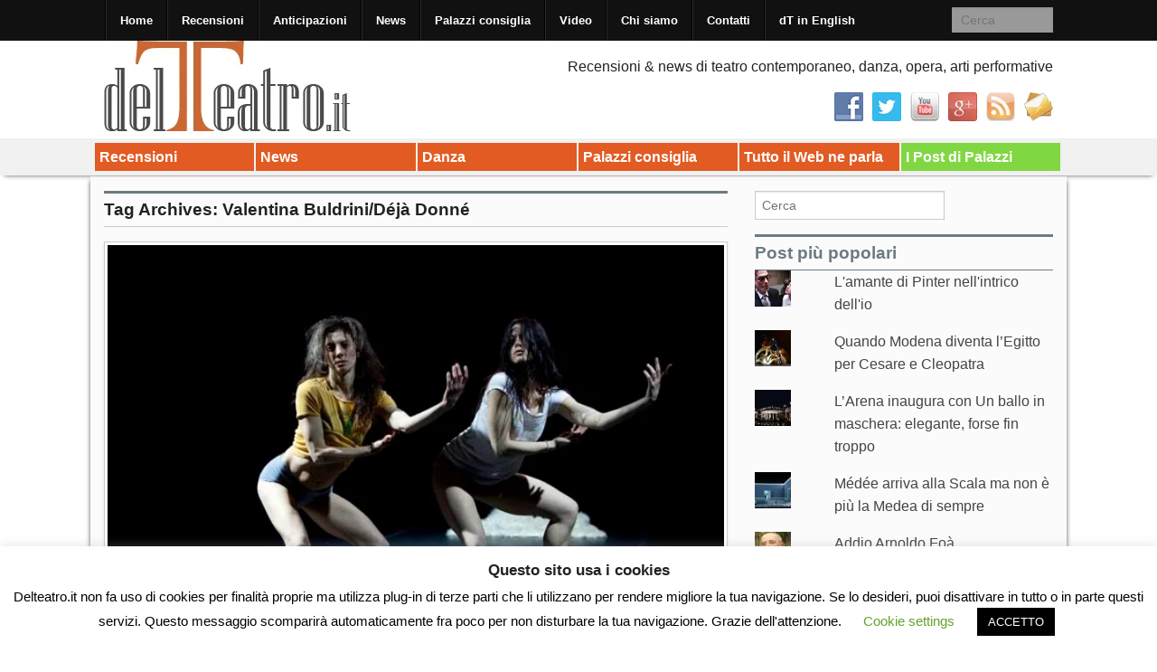

--- FILE ---
content_type: text/html; charset=UTF-8
request_url: https://delteatro.it/tag/valentina-buldrinideja-donne/
body_size: 22697
content:
<!DOCTYPE html>
<!--[if lt IE 9]><html class="no-js lt-ie9" lang="it-IT"> <![endif]-->
<!--[if gt IE 8]><!--><html class="no-js" lang="it-IT"> <!--<![endif]-->
<head>
<meta charset="UTF-8" />
<meta name="viewport" content="width=device-width" />
<title>Valentina Buldrini/Déjà Donné Archives - Delteatro.it</title>
<link rel="profile" href="http://gmpg.org/xfn/11" />
<link rel="pingback" href="https://delteatro.it/xmlrpc.php" />
<meta name='robots' content='index, follow, max-image-preview:large, max-snippet:-1, max-video-preview:-1' />
	<style>img:is([sizes="auto" i], [sizes^="auto," i]) { contain-intrinsic-size: 3000px 1500px }</style>
	
	<!-- This site is optimized with the Yoast SEO plugin v26.3 - https://yoast.com/wordpress/plugins/seo/ -->
	<link rel="canonical" href="https://delteatro.it/tag/valentina-buldrinideja-donne/" />
	<meta property="og:locale" content="it_IT" />
	<meta property="og:type" content="article" />
	<meta property="og:title" content="Valentina Buldrini/Déjà Donné Archives - Delteatro.it" />
	<meta property="og:url" content="https://delteatro.it/tag/valentina-buldrinideja-donne/" />
	<meta property="og:site_name" content="Delteatro.it" />
	<meta name="twitter:card" content="summary_large_image" />
	<meta name="twitter:site" content="@delteatroit" />
	<script type="application/ld+json" class="yoast-schema-graph">{"@context":"https://schema.org","@graph":[{"@type":"CollectionPage","@id":"https://delteatro.it/tag/valentina-buldrinideja-donne/","url":"https://delteatro.it/tag/valentina-buldrinideja-donne/","name":"Valentina Buldrini/Déjà Donné Archives - Delteatro.it","isPartOf":{"@id":"https://delteatro.it/#website"},"primaryImageOfPage":{"@id":"https://delteatro.it/tag/valentina-buldrinideja-donne/#primaryimage"},"image":{"@id":"https://delteatro.it/tag/valentina-buldrinideja-donne/#primaryimage"},"thumbnailUrl":"https://delteatro.it/wp-content/uploads/2013/11/Will-La-Ragione-Buldrini.jpg","breadcrumb":{"@id":"https://delteatro.it/tag/valentina-buldrinideja-donne/#breadcrumb"},"inLanguage":"it-IT"},{"@type":"ImageObject","inLanguage":"it-IT","@id":"https://delteatro.it/tag/valentina-buldrinideja-donne/#primaryimage","url":"https://delteatro.it/wp-content/uploads/2013/11/Will-La-Ragione-Buldrini.jpg","contentUrl":"https://delteatro.it/wp-content/uploads/2013/11/Will-La-Ragione-Buldrini.jpg","width":600,"height":400,"caption":"La Ragione-Buldrini/Déjà Donné"},{"@type":"BreadcrumbList","@id":"https://delteatro.it/tag/valentina-buldrinideja-donne/#breadcrumb","itemListElement":[{"@type":"ListItem","position":1,"name":"Home","item":"https://delteatro.it/"},{"@type":"ListItem","position":2,"name":"Valentina Buldrini/Déjà Donné"}]},{"@type":"WebSite","@id":"https://delteatro.it/#website","url":"https://delteatro.it/","name":"Delteatro.it","description":"Recensioni, news, interviste di teatro, danza, opera, arti performative","publisher":{"@id":"https://delteatro.it/#organization"},"potentialAction":[{"@type":"SearchAction","target":{"@type":"EntryPoint","urlTemplate":"https://delteatro.it/?s={search_term_string}"},"query-input":{"@type":"PropertyValueSpecification","valueRequired":true,"valueName":"search_term_string"}}],"inLanguage":"it-IT"},{"@type":"Organization","@id":"https://delteatro.it/#organization","name":"Delteatro.it","url":"https://delteatro.it/","logo":{"@type":"ImageObject","inLanguage":"it-IT","@id":"https://delteatro.it/#/schema/logo/image/","url":"https://i0.wp.com/delteatro.it/wp-content/uploads/2022/09/delteatro_logo_1.jpg?fit=300%2C100&ssl=1","contentUrl":"https://i0.wp.com/delteatro.it/wp-content/uploads/2022/09/delteatro_logo_1.jpg?fit=300%2C100&ssl=1","width":300,"height":100,"caption":"Delteatro.it"},"image":{"@id":"https://delteatro.it/#/schema/logo/image/"},"sameAs":["https://www.facebook.com/delteatro.it","https://x.com/delteatroit"]}]}</script>
	<!-- / Yoast SEO plugin. -->


<link rel='dns-prefetch' href='//platform-api.sharethis.com' />
<link rel='dns-prefetch' href='//secure.gravatar.com' />
<link rel='dns-prefetch' href='//stats.wp.com' />
<link rel='dns-prefetch' href='//v0.wordpress.com' />
<link rel='dns-prefetch' href='//jetpack.wordpress.com' />
<link rel='dns-prefetch' href='//s0.wp.com' />
<link rel='dns-prefetch' href='//public-api.wordpress.com' />
<link rel='dns-prefetch' href='//0.gravatar.com' />
<link rel='dns-prefetch' href='//1.gravatar.com' />
<link rel='dns-prefetch' href='//2.gravatar.com' />
<link rel="alternate" type="application/rss+xml" title="Delteatro.it &raquo; Feed" href="https://delteatro.it/feed/" />
<link rel="alternate" type="application/rss+xml" title="Delteatro.it &raquo; Feed dei commenti" href="https://delteatro.it/comments/feed/" />
<link rel="alternate" type="application/rss+xml" title="Delteatro.it &raquo; Valentina Buldrini/Déjà Donné Feed del tag" href="https://delteatro.it/tag/valentina-buldrinideja-donne/feed/" />
<script type="text/javascript">
/* <![CDATA[ */
window._wpemojiSettings = {"baseUrl":"https:\/\/s.w.org\/images\/core\/emoji\/16.0.1\/72x72\/","ext":".png","svgUrl":"https:\/\/s.w.org\/images\/core\/emoji\/16.0.1\/svg\/","svgExt":".svg","source":{"concatemoji":"https:\/\/delteatro.it\/wp-includes\/js\/wp-emoji-release.min.js?ver=6.8.3"}};
/*! This file is auto-generated */
!function(s,n){var o,i,e;function c(e){try{var t={supportTests:e,timestamp:(new Date).valueOf()};sessionStorage.setItem(o,JSON.stringify(t))}catch(e){}}function p(e,t,n){e.clearRect(0,0,e.canvas.width,e.canvas.height),e.fillText(t,0,0);var t=new Uint32Array(e.getImageData(0,0,e.canvas.width,e.canvas.height).data),a=(e.clearRect(0,0,e.canvas.width,e.canvas.height),e.fillText(n,0,0),new Uint32Array(e.getImageData(0,0,e.canvas.width,e.canvas.height).data));return t.every(function(e,t){return e===a[t]})}function u(e,t){e.clearRect(0,0,e.canvas.width,e.canvas.height),e.fillText(t,0,0);for(var n=e.getImageData(16,16,1,1),a=0;a<n.data.length;a++)if(0!==n.data[a])return!1;return!0}function f(e,t,n,a){switch(t){case"flag":return n(e,"\ud83c\udff3\ufe0f\u200d\u26a7\ufe0f","\ud83c\udff3\ufe0f\u200b\u26a7\ufe0f")?!1:!n(e,"\ud83c\udde8\ud83c\uddf6","\ud83c\udde8\u200b\ud83c\uddf6")&&!n(e,"\ud83c\udff4\udb40\udc67\udb40\udc62\udb40\udc65\udb40\udc6e\udb40\udc67\udb40\udc7f","\ud83c\udff4\u200b\udb40\udc67\u200b\udb40\udc62\u200b\udb40\udc65\u200b\udb40\udc6e\u200b\udb40\udc67\u200b\udb40\udc7f");case"emoji":return!a(e,"\ud83e\udedf")}return!1}function g(e,t,n,a){var r="undefined"!=typeof WorkerGlobalScope&&self instanceof WorkerGlobalScope?new OffscreenCanvas(300,150):s.createElement("canvas"),o=r.getContext("2d",{willReadFrequently:!0}),i=(o.textBaseline="top",o.font="600 32px Arial",{});return e.forEach(function(e){i[e]=t(o,e,n,a)}),i}function t(e){var t=s.createElement("script");t.src=e,t.defer=!0,s.head.appendChild(t)}"undefined"!=typeof Promise&&(o="wpEmojiSettingsSupports",i=["flag","emoji"],n.supports={everything:!0,everythingExceptFlag:!0},e=new Promise(function(e){s.addEventListener("DOMContentLoaded",e,{once:!0})}),new Promise(function(t){var n=function(){try{var e=JSON.parse(sessionStorage.getItem(o));if("object"==typeof e&&"number"==typeof e.timestamp&&(new Date).valueOf()<e.timestamp+604800&&"object"==typeof e.supportTests)return e.supportTests}catch(e){}return null}();if(!n){if("undefined"!=typeof Worker&&"undefined"!=typeof OffscreenCanvas&&"undefined"!=typeof URL&&URL.createObjectURL&&"undefined"!=typeof Blob)try{var e="postMessage("+g.toString()+"("+[JSON.stringify(i),f.toString(),p.toString(),u.toString()].join(",")+"));",a=new Blob([e],{type:"text/javascript"}),r=new Worker(URL.createObjectURL(a),{name:"wpTestEmojiSupports"});return void(r.onmessage=function(e){c(n=e.data),r.terminate(),t(n)})}catch(e){}c(n=g(i,f,p,u))}t(n)}).then(function(e){for(var t in e)n.supports[t]=e[t],n.supports.everything=n.supports.everything&&n.supports[t],"flag"!==t&&(n.supports.everythingExceptFlag=n.supports.everythingExceptFlag&&n.supports[t]);n.supports.everythingExceptFlag=n.supports.everythingExceptFlag&&!n.supports.flag,n.DOMReady=!1,n.readyCallback=function(){n.DOMReady=!0}}).then(function(){return e}).then(function(){var e;n.supports.everything||(n.readyCallback(),(e=n.source||{}).concatemoji?t(e.concatemoji):e.wpemoji&&e.twemoji&&(t(e.twemoji),t(e.wpemoji)))}))}((window,document),window._wpemojiSettings);
/* ]]> */
</script>

<style id='wp-emoji-styles-inline-css' type='text/css'>

	img.wp-smiley, img.emoji {
		display: inline !important;
		border: none !important;
		box-shadow: none !important;
		height: 1em !important;
		width: 1em !important;
		margin: 0 0.07em !important;
		vertical-align: -0.1em !important;
		background: none !important;
		padding: 0 !important;
	}
</style>
<link rel='stylesheet' id='wp-block-library-css' href='https://delteatro.it/wp-includes/css/dist/block-library/style.min.css?ver=6.8.3' type='text/css' media='all' />
<style id='classic-theme-styles-inline-css' type='text/css'>
/*! This file is auto-generated */
.wp-block-button__link{color:#fff;background-color:#32373c;border-radius:9999px;box-shadow:none;text-decoration:none;padding:calc(.667em + 2px) calc(1.333em + 2px);font-size:1.125em}.wp-block-file__button{background:#32373c;color:#fff;text-decoration:none}
</style>
<link rel='stylesheet' id='mediaelement-css' href='https://delteatro.it/wp-includes/js/mediaelement/mediaelementplayer-legacy.min.css?ver=4.2.17' type='text/css' media='all' />
<link rel='stylesheet' id='wp-mediaelement-css' href='https://delteatro.it/wp-includes/js/mediaelement/wp-mediaelement.min.css?ver=6.8.3' type='text/css' media='all' />
<style id='jetpack-sharing-buttons-style-inline-css' type='text/css'>
.jetpack-sharing-buttons__services-list{display:flex;flex-direction:row;flex-wrap:wrap;gap:0;list-style-type:none;margin:5px;padding:0}.jetpack-sharing-buttons__services-list.has-small-icon-size{font-size:12px}.jetpack-sharing-buttons__services-list.has-normal-icon-size{font-size:16px}.jetpack-sharing-buttons__services-list.has-large-icon-size{font-size:24px}.jetpack-sharing-buttons__services-list.has-huge-icon-size{font-size:36px}@media print{.jetpack-sharing-buttons__services-list{display:none!important}}.editor-styles-wrapper .wp-block-jetpack-sharing-buttons{gap:0;padding-inline-start:0}ul.jetpack-sharing-buttons__services-list.has-background{padding:1.25em 2.375em}
</style>
<style id='global-styles-inline-css' type='text/css'>
:root{--wp--preset--aspect-ratio--square: 1;--wp--preset--aspect-ratio--4-3: 4/3;--wp--preset--aspect-ratio--3-4: 3/4;--wp--preset--aspect-ratio--3-2: 3/2;--wp--preset--aspect-ratio--2-3: 2/3;--wp--preset--aspect-ratio--16-9: 16/9;--wp--preset--aspect-ratio--9-16: 9/16;--wp--preset--color--black: #000000;--wp--preset--color--cyan-bluish-gray: #abb8c3;--wp--preset--color--white: #ffffff;--wp--preset--color--pale-pink: #f78da7;--wp--preset--color--vivid-red: #cf2e2e;--wp--preset--color--luminous-vivid-orange: #ff6900;--wp--preset--color--luminous-vivid-amber: #fcb900;--wp--preset--color--light-green-cyan: #7bdcb5;--wp--preset--color--vivid-green-cyan: #00d084;--wp--preset--color--pale-cyan-blue: #8ed1fc;--wp--preset--color--vivid-cyan-blue: #0693e3;--wp--preset--color--vivid-purple: #9b51e0;--wp--preset--gradient--vivid-cyan-blue-to-vivid-purple: linear-gradient(135deg,rgba(6,147,227,1) 0%,rgb(155,81,224) 100%);--wp--preset--gradient--light-green-cyan-to-vivid-green-cyan: linear-gradient(135deg,rgb(122,220,180) 0%,rgb(0,208,130) 100%);--wp--preset--gradient--luminous-vivid-amber-to-luminous-vivid-orange: linear-gradient(135deg,rgba(252,185,0,1) 0%,rgba(255,105,0,1) 100%);--wp--preset--gradient--luminous-vivid-orange-to-vivid-red: linear-gradient(135deg,rgba(255,105,0,1) 0%,rgb(207,46,46) 100%);--wp--preset--gradient--very-light-gray-to-cyan-bluish-gray: linear-gradient(135deg,rgb(238,238,238) 0%,rgb(169,184,195) 100%);--wp--preset--gradient--cool-to-warm-spectrum: linear-gradient(135deg,rgb(74,234,220) 0%,rgb(151,120,209) 20%,rgb(207,42,186) 40%,rgb(238,44,130) 60%,rgb(251,105,98) 80%,rgb(254,248,76) 100%);--wp--preset--gradient--blush-light-purple: linear-gradient(135deg,rgb(255,206,236) 0%,rgb(152,150,240) 100%);--wp--preset--gradient--blush-bordeaux: linear-gradient(135deg,rgb(254,205,165) 0%,rgb(254,45,45) 50%,rgb(107,0,62) 100%);--wp--preset--gradient--luminous-dusk: linear-gradient(135deg,rgb(255,203,112) 0%,rgb(199,81,192) 50%,rgb(65,88,208) 100%);--wp--preset--gradient--pale-ocean: linear-gradient(135deg,rgb(255,245,203) 0%,rgb(182,227,212) 50%,rgb(51,167,181) 100%);--wp--preset--gradient--electric-grass: linear-gradient(135deg,rgb(202,248,128) 0%,rgb(113,206,126) 100%);--wp--preset--gradient--midnight: linear-gradient(135deg,rgb(2,3,129) 0%,rgb(40,116,252) 100%);--wp--preset--font-size--small: 13px;--wp--preset--font-size--medium: 20px;--wp--preset--font-size--large: 36px;--wp--preset--font-size--x-large: 42px;--wp--preset--spacing--20: 0.44rem;--wp--preset--spacing--30: 0.67rem;--wp--preset--spacing--40: 1rem;--wp--preset--spacing--50: 1.5rem;--wp--preset--spacing--60: 2.25rem;--wp--preset--spacing--70: 3.38rem;--wp--preset--spacing--80: 5.06rem;--wp--preset--shadow--natural: 6px 6px 9px rgba(0, 0, 0, 0.2);--wp--preset--shadow--deep: 12px 12px 50px rgba(0, 0, 0, 0.4);--wp--preset--shadow--sharp: 6px 6px 0px rgba(0, 0, 0, 0.2);--wp--preset--shadow--outlined: 6px 6px 0px -3px rgba(255, 255, 255, 1), 6px 6px rgba(0, 0, 0, 1);--wp--preset--shadow--crisp: 6px 6px 0px rgba(0, 0, 0, 1);}:where(.is-layout-flex){gap: 0.5em;}:where(.is-layout-grid){gap: 0.5em;}body .is-layout-flex{display: flex;}.is-layout-flex{flex-wrap: wrap;align-items: center;}.is-layout-flex > :is(*, div){margin: 0;}body .is-layout-grid{display: grid;}.is-layout-grid > :is(*, div){margin: 0;}:where(.wp-block-columns.is-layout-flex){gap: 2em;}:where(.wp-block-columns.is-layout-grid){gap: 2em;}:where(.wp-block-post-template.is-layout-flex){gap: 1.25em;}:where(.wp-block-post-template.is-layout-grid){gap: 1.25em;}.has-black-color{color: var(--wp--preset--color--black) !important;}.has-cyan-bluish-gray-color{color: var(--wp--preset--color--cyan-bluish-gray) !important;}.has-white-color{color: var(--wp--preset--color--white) !important;}.has-pale-pink-color{color: var(--wp--preset--color--pale-pink) !important;}.has-vivid-red-color{color: var(--wp--preset--color--vivid-red) !important;}.has-luminous-vivid-orange-color{color: var(--wp--preset--color--luminous-vivid-orange) !important;}.has-luminous-vivid-amber-color{color: var(--wp--preset--color--luminous-vivid-amber) !important;}.has-light-green-cyan-color{color: var(--wp--preset--color--light-green-cyan) !important;}.has-vivid-green-cyan-color{color: var(--wp--preset--color--vivid-green-cyan) !important;}.has-pale-cyan-blue-color{color: var(--wp--preset--color--pale-cyan-blue) !important;}.has-vivid-cyan-blue-color{color: var(--wp--preset--color--vivid-cyan-blue) !important;}.has-vivid-purple-color{color: var(--wp--preset--color--vivid-purple) !important;}.has-black-background-color{background-color: var(--wp--preset--color--black) !important;}.has-cyan-bluish-gray-background-color{background-color: var(--wp--preset--color--cyan-bluish-gray) !important;}.has-white-background-color{background-color: var(--wp--preset--color--white) !important;}.has-pale-pink-background-color{background-color: var(--wp--preset--color--pale-pink) !important;}.has-vivid-red-background-color{background-color: var(--wp--preset--color--vivid-red) !important;}.has-luminous-vivid-orange-background-color{background-color: var(--wp--preset--color--luminous-vivid-orange) !important;}.has-luminous-vivid-amber-background-color{background-color: var(--wp--preset--color--luminous-vivid-amber) !important;}.has-light-green-cyan-background-color{background-color: var(--wp--preset--color--light-green-cyan) !important;}.has-vivid-green-cyan-background-color{background-color: var(--wp--preset--color--vivid-green-cyan) !important;}.has-pale-cyan-blue-background-color{background-color: var(--wp--preset--color--pale-cyan-blue) !important;}.has-vivid-cyan-blue-background-color{background-color: var(--wp--preset--color--vivid-cyan-blue) !important;}.has-vivid-purple-background-color{background-color: var(--wp--preset--color--vivid-purple) !important;}.has-black-border-color{border-color: var(--wp--preset--color--black) !important;}.has-cyan-bluish-gray-border-color{border-color: var(--wp--preset--color--cyan-bluish-gray) !important;}.has-white-border-color{border-color: var(--wp--preset--color--white) !important;}.has-pale-pink-border-color{border-color: var(--wp--preset--color--pale-pink) !important;}.has-vivid-red-border-color{border-color: var(--wp--preset--color--vivid-red) !important;}.has-luminous-vivid-orange-border-color{border-color: var(--wp--preset--color--luminous-vivid-orange) !important;}.has-luminous-vivid-amber-border-color{border-color: var(--wp--preset--color--luminous-vivid-amber) !important;}.has-light-green-cyan-border-color{border-color: var(--wp--preset--color--light-green-cyan) !important;}.has-vivid-green-cyan-border-color{border-color: var(--wp--preset--color--vivid-green-cyan) !important;}.has-pale-cyan-blue-border-color{border-color: var(--wp--preset--color--pale-cyan-blue) !important;}.has-vivid-cyan-blue-border-color{border-color: var(--wp--preset--color--vivid-cyan-blue) !important;}.has-vivid-purple-border-color{border-color: var(--wp--preset--color--vivid-purple) !important;}.has-vivid-cyan-blue-to-vivid-purple-gradient-background{background: var(--wp--preset--gradient--vivid-cyan-blue-to-vivid-purple) !important;}.has-light-green-cyan-to-vivid-green-cyan-gradient-background{background: var(--wp--preset--gradient--light-green-cyan-to-vivid-green-cyan) !important;}.has-luminous-vivid-amber-to-luminous-vivid-orange-gradient-background{background: var(--wp--preset--gradient--luminous-vivid-amber-to-luminous-vivid-orange) !important;}.has-luminous-vivid-orange-to-vivid-red-gradient-background{background: var(--wp--preset--gradient--luminous-vivid-orange-to-vivid-red) !important;}.has-very-light-gray-to-cyan-bluish-gray-gradient-background{background: var(--wp--preset--gradient--very-light-gray-to-cyan-bluish-gray) !important;}.has-cool-to-warm-spectrum-gradient-background{background: var(--wp--preset--gradient--cool-to-warm-spectrum) !important;}.has-blush-light-purple-gradient-background{background: var(--wp--preset--gradient--blush-light-purple) !important;}.has-blush-bordeaux-gradient-background{background: var(--wp--preset--gradient--blush-bordeaux) !important;}.has-luminous-dusk-gradient-background{background: var(--wp--preset--gradient--luminous-dusk) !important;}.has-pale-ocean-gradient-background{background: var(--wp--preset--gradient--pale-ocean) !important;}.has-electric-grass-gradient-background{background: var(--wp--preset--gradient--electric-grass) !important;}.has-midnight-gradient-background{background: var(--wp--preset--gradient--midnight) !important;}.has-small-font-size{font-size: var(--wp--preset--font-size--small) !important;}.has-medium-font-size{font-size: var(--wp--preset--font-size--medium) !important;}.has-large-font-size{font-size: var(--wp--preset--font-size--large) !important;}.has-x-large-font-size{font-size: var(--wp--preset--font-size--x-large) !important;}
:where(.wp-block-post-template.is-layout-flex){gap: 1.25em;}:where(.wp-block-post-template.is-layout-grid){gap: 1.25em;}
:where(.wp-block-columns.is-layout-flex){gap: 2em;}:where(.wp-block-columns.is-layout-grid){gap: 2em;}
:root :where(.wp-block-pullquote){font-size: 1.5em;line-height: 1.6;}
</style>
<link rel='stylesheet' id='cookie-law-info-css' href='https://delteatro.it/wp-content/plugins/cookie-law-info/legacy/public/css/cookie-law-info-public.css?ver=3.3.6' type='text/css' media='all' />
<link rel='stylesheet' id='cookie-law-info-gdpr-css' href='https://delteatro.it/wp-content/plugins/cookie-law-info/legacy/public/css/cookie-law-info-gdpr.css?ver=3.3.6' type='text/css' media='all' />
<link rel='stylesheet' id='social-widget-css' href='https://delteatro.it/wp-content/plugins/social-media-widget/social_widget.css?ver=6.8.3' type='text/css' media='all' />
<link rel='stylesheet' id='xinwp-addons-css' href='https://delteatro.it/wp-content/themes/xin-magazine/xinwp/css/addons.min.css?ver=1.0.7' type='text/css' media='all' />
<link rel='stylesheet' id='xinwp-foundation-css' href='https://delteatro.it/wp-content/themes/xin-magazine/xinwp/css/foundation.min.css?ver=4.1.7' type='text/css' media='all' />
<link rel='stylesheet' id='xinmag-css' href='https://delteatro.it/wp-content/themes/xin-magazine/css/xinmag.css?ver=1.0.7' type='text/css' media='all' />
<link rel='stylesheet' id='taxopress-frontend-css-css' href='https://delteatro.it/wp-content/plugins/simple-tags/assets/frontend/css/frontend.css?ver=3.40.1' type='text/css' media='all' />
<style id='jetpack_facebook_likebox-inline-css' type='text/css'>
.widget_facebook_likebox {
	overflow: hidden;
}

</style>
<link rel='stylesheet' id='__EPYT__style-css' href='https://delteatro.it/wp-content/plugins/youtube-embed-plus/styles/ytprefs.min.css?ver=14.2.3' type='text/css' media='all' />
<style id='__EPYT__style-inline-css' type='text/css'>

                .epyt-gallery-thumb {
                        width: 33.333%;
                }
                
</style>
<script type="text/javascript" src="https://delteatro.it/wp-includes/js/jquery/jquery.min.js?ver=3.7.1" id="jquery-core-js"></script>
<script type="text/javascript" src="https://delteatro.it/wp-includes/js/jquery/jquery-migrate.min.js?ver=3.4.1" id="jquery-migrate-js"></script>
<script type="text/javascript" id="cookie-law-info-js-extra">
/* <![CDATA[ */
var Cli_Data = {"nn_cookie_ids":[],"cookielist":[],"non_necessary_cookies":[],"ccpaEnabled":"","ccpaRegionBased":"","ccpaBarEnabled":"","strictlyEnabled":["necessary","obligatoire"],"ccpaType":"gdpr","js_blocking":"","custom_integration":"","triggerDomRefresh":"","secure_cookies":""};
var cli_cookiebar_settings = {"animate_speed_hide":"500","animate_speed_show":"500","background":"#FFF","border":"#b1a6a6c2","border_on":"","button_1_button_colour":"#000","button_1_button_hover":"#000000","button_1_link_colour":"#fff","button_1_as_button":"1","button_1_new_win":"","button_2_button_colour":"#333","button_2_button_hover":"#292929","button_2_link_colour":"#444","button_2_as_button":"","button_2_hidebar":"","button_3_button_colour":"#000","button_3_button_hover":"#000000","button_3_link_colour":"#fff","button_3_as_button":"1","button_3_new_win":"","button_4_button_colour":"#000","button_4_button_hover":"#000000","button_4_link_colour":"#62a329","button_4_as_button":"","button_7_button_colour":"#61a229","button_7_button_hover":"#4e8221","button_7_link_colour":"#fff","button_7_as_button":"1","button_7_new_win":"","font_family":"inherit","header_fix":"","notify_animate_hide":"1","notify_animate_show":"","notify_div_id":"#cookie-law-info-bar","notify_position_horizontal":"right","notify_position_vertical":"bottom","scroll_close":"1","scroll_close_reload":"","accept_close_reload":"","reject_close_reload":"","showagain_tab":"1","showagain_background":"#fff","showagain_border":"#000","showagain_div_id":"#cookie-law-info-again","showagain_x_position":"100px","text":"#000","show_once_yn":"1","show_once":"10000","logging_on":"","as_popup":"","popup_overlay":"1","bar_heading_text":"Questo sito usa i cookies","cookie_bar_as":"banner","popup_showagain_position":"bottom-right","widget_position":"left"};
var log_object = {"ajax_url":"https:\/\/delteatro.it\/wp-admin\/admin-ajax.php"};
/* ]]> */
</script>
<script type="text/javascript" src="https://delteatro.it/wp-content/plugins/cookie-law-info/legacy/public/js/cookie-law-info-public.js?ver=3.3.6" id="cookie-law-info-js"></script>
<script type="text/javascript" src="//platform-api.sharethis.com/js/sharethis.js?ver=8.5.3#property=659abe0c3cf4bf001a617523&amp;product=gdpr-compliance-tool-v2&amp;source=simple-share-buttons-adder-wordpress" id="simple-share-buttons-adder-mu-js"></script>
<script type="text/javascript" src="https://delteatro.it/wp-content/themes/xin-magazine/xinwp/js/custom.modernizr.js?ver=1" id="modernizr-js"></script>
<script type="text/javascript" src="https://delteatro.it/wp-content/plugins/simple-tags/assets/frontend/js/frontend.js?ver=3.40.1" id="taxopress-frontend-js-js"></script>
<script type="text/javascript" id="__ytprefs__-js-extra">
/* <![CDATA[ */
var _EPYT_ = {"ajaxurl":"https:\/\/delteatro.it\/wp-admin\/admin-ajax.php","security":"b7ec0997ba","gallery_scrolloffset":"20","eppathtoscripts":"https:\/\/delteatro.it\/wp-content\/plugins\/youtube-embed-plus\/scripts\/","eppath":"https:\/\/delteatro.it\/wp-content\/plugins\/youtube-embed-plus\/","epresponsiveselector":"[\"iframe.__youtube_prefs_widget__\"]","epdovol":"1","version":"14.2.3","evselector":"iframe.__youtube_prefs__[src], iframe[src*=\"youtube.com\/embed\/\"], iframe[src*=\"youtube-nocookie.com\/embed\/\"]","ajax_compat":"","maxres_facade":"eager","ytapi_load":"light","pause_others":"","stopMobileBuffer":"1","facade_mode":"","not_live_on_channel":""};
/* ]]> */
</script>
<script type="text/javascript" src="https://delteatro.it/wp-content/plugins/youtube-embed-plus/scripts/ytprefs.min.js?ver=14.2.3" id="__ytprefs__-js"></script>
<link rel="https://api.w.org/" href="https://delteatro.it/wp-json/" /><link rel="alternate" title="JSON" type="application/json" href="https://delteatro.it/wp-json/wp/v2/tags/74" /><link rel="EditURI" type="application/rsd+xml" title="RSD" href="https://delteatro.it/xmlrpc.php?rsd" />
<meta name="generator" content="WordPress 6.8.3" />
	<style>img#wpstats{display:none}</style>
		<!-- Custom CSS Styles -->
<style type="text/css" media="screen">
@media only screen and (min-width: 768px) and (max-width: 960px) {
#sidebar_one,#sidebar_two { width: 33%; border-right: none; }}
@media only screen and (min-width: 481px) and (max-width: 767px) {
#sidebar_one,#sidebar_two { width: 50%; }}
.color_9 { color:#e25b22; } 
.bdcolor_9 { border-color:#e25b22; } 
.bgcolor_9 { background-color:#e25b22; } 
.color_8 { color:#e25b22; } 
.bdcolor_8 { border-color:#e25b22; } 
.bgcolor_8 { background-color:#e25b22; } 
.color_167 { color:#e25b22; } 
.bdcolor_167 { border-color:#e25b22; } 
.bgcolor_167 { background-color:#e25b22; } 
.color_6 { color:#e25b22; } 
.bdcolor_6 { border-color:#e25b22; } 
.bgcolor_6 { background-color:#e25b22; } 
.color_1137 { color:#e25b22; } 
.bdcolor_1137 { border-color:#e25b22; } 
.bgcolor_1137 { background-color:#e25b22; } 
.color_1937 { color:#81d742; } 
.bdcolor_1937 { border-color:#81d742; } 
.bgcolor_1937 { background-color:#81d742; } 
.entry-title {font-family:Tahoma, Geneva, sans-serif;}
.custom-background #footer,#footer {background:#bfbfbf;}

</style>
<style type="text/css">a.st_tag, a.internal_tag, .st_tag, .internal_tag { text-decoration: underline !important; }</style><style type="text/css">
#site-title,
#site-description {
	position: absolute !important;
	clip: rect(1px 1px 1px 1px); /* IE6, IE7 */
	clip: rect(1px, 1px, 1px, 1px);
}
</style>
<style type="text/css" id="custom-background-css">
body.custom-background { background-color: #ffffff; }
</style>
			<style type="text/css" id="wp-custom-css">
			/*
Welcome to Custom CSS!

CSS (Cascading Style Sheets) is a kind of code that tells the browser how
to render a web page. You may delete these comments and get started with
your customizations.

By default, your stylesheet will be loaded after the theme stylesheets,
which means that your rules can take precedence and override the theme CSS
rules. Just write here what you want to change, you don't need to copy all
your theme's stylesheet content.
*/		</style>
		</head>
<body class="archive tag tag-valentina-buldrinideja-donne tag-74 custom-background wp-theme-xin-magazine multi">
<div id="wrapper" class="hfeed">
  <header id="masthead" class="site-header">
<div id="topbar" class="contain-to-grid sticky-topbar">
<nav class="top-bar">
  <ul class="title-area">
	<li class="name">
	</li>
	<li class="toggle-topbar menu-icon"><a href="#"><span>Menu</span></a></li>
  </ul>
  <section class="top-bar-section">
<ul id="menu-top-menu" class="top-bar-menu left"><li class="divider"></li><li id="menu-item-21" class="menu-item menu-item-type-custom menu-item-object-custom menu-item-home menu-item-21"><a href="http://delteatro.it/">Home</a></li>
<li class="divider"></li><li id="menu-item-31" class="menu-item menu-item-type-taxonomy menu-item-object-category menu-item-31"><a href="https://delteatro.it/category/recensioni/">Recensioni</a></li>
<li class="divider"></li><li id="menu-item-127" class="menu-item menu-item-type-taxonomy menu-item-object-category menu-item-127"><a href="https://delteatro.it/category/news/anticipazioni/">Anticipazioni</a></li>
<li class="divider"></li><li id="menu-item-30" class="menu-item menu-item-type-taxonomy menu-item-object-category menu-item-30"><a href="https://delteatro.it/category/news/">News</a></li>
<li class="divider"></li><li id="menu-item-229" class="menu-item menu-item-type-taxonomy menu-item-object-category menu-item-229"><a href="https://delteatro.it/category/consigli-palazzi/">Palazzi consiglia</a></li>
<li class="divider"></li><li id="menu-item-234" class="menu-item menu-item-type-post_type menu-item-object-page menu-item-234"><a href="https://delteatro.it/video/">Video</a></li>
<li class="divider"></li><li id="menu-item-22" class="menu-item menu-item-type-post_type menu-item-object-page menu-item-22"><a href="https://delteatro.it/chi-siamo/">Chi siamo</a></li>
<li class="divider"></li><li id="menu-item-23" class="menu-item menu-item-type-post_type menu-item-object-page menu-item-23"><a href="https://delteatro.it/contatti/">Contatti</a></li>
<li class="divider"></li><li id="menu-item-176" class="menu-item menu-item-type-post_type menu-item-object-page menu-item-176"><a href="https://delteatro.it/english-version/">dT in English</a></li>
</ul>	<section class="top-bar-section">
		<ul class="right">
			<li class="has-form">	<form method="get" id="searchform" action="https://delteatro.it/">
		<input type="text" class="search-query" name="s" id="s" placeholder="Cerca" />
		<input type="submit" class="submit" name="submit" id="searchsubmit" value="Cerca" />
	</form>
</li>
		</ul>
	</section>
  </section>
</nav></div>
	<div class="row">	
		<div id="branding" class="large-12 columns">
	  <div id="header-widget" class="right widget-area">
		<ul class="xoxo">
			<li id="text-2" class="widget-container widget_text"><h4 class="widget-title">Scritta Header 1</h4>			<div class="textwidget">Recensioni &  news di teatro contemporaneo, danza, opera, arti performative</div>
		</li><li id="social-widget-2" class="widget-container Social_Widget"><h4 class="widget-title">Seguici!</h4><div class="socialmedia-buttons smw_right"><a href="https://www.facebook.com/pages/Delteatroit/1432319640319893?ref=hl" rel="nofollow" target="_blank"><img width="32" height="32" src="https://delteatro.it/wp-content/plugins/social-media-widget/images/default/32/facebook.png" 
				alt="facebook" 
				title="Seguici su Facebook" style="opacity: 0.8; -moz-opacity: 0.8;" class="fade" /></a><a href="https://twitter.com/Delteatroit" rel="nofollow" target="_blank"><img width="32" height="32" src="https://delteatro.it/wp-content/plugins/social-media-widget/images/default/32/twitter.png" 
				alt="twitter" 
				title="Seguici su Twitter" style="opacity: 0.8; -moz-opacity: 0.8;" class="fade" /></a><a href="http://www.youtube.com/channel/UCxYcu614pgxR2eiZSdxMZGw" rel="nofollow" target="_blank"><img width="32" height="32" src="https://delteatro.it/wp-content/plugins/social-media-widget/images/default/32/youtube.png" 
				alt="youtube" 
				title="Seguici su YouTube" style="opacity: 0.8; -moz-opacity: 0.8;" class="fade" /></a><a href="https://plus.google.com/u/1/b/113029711277840110584/dashboard/overview" rel="publisher" target="_blank"><img width="32" height="32" src="https://delteatro.it/wp-content/plugins/social-media-widget/images/default/32/googleplus.png" 
				alt="google+" 
				title="Seguici su Google+" style="opacity: 0.8; -moz-opacity: 0.8;" class="fade" /></a><a href="http://feeds.feedburner.com/delteatro" rel="nofollow" target="_blank"><img width="32" height="32" src="https://delteatro.it/wp-content/plugins/social-media-widget/images/default/32/rss.png" 
				alt="Feed RSS" 
				title="Seguici su RSS" style="opacity: 0.8; -moz-opacity: 0.8;" class="fade" /></a><a href="mailto:redazione@delteatro.it" rel="nofollow" target="_blank"><img width="32" height="32" src="https://delteatro.it/wp-content/plugins/social-media-widget/images/default/32/email.png" 
				alt="posta" 
				title="Seguici su E-mail" style="opacity: 0.8; -moz-opacity: 0.8;" class="fade" /></a></div></li>		</ul>
	  </div>

		<div id="logo" class="left">
          <a href="https://delteatro.it/">
		  	<img src="https://delteatro.it/wp-content/uploads/2013/11/delteatro_logo_1.jpg" width="300" height="100" alt="Delteatro.it" />		  </a>
		</div>
</div>
    </div>
	<div id="section" class="section-bar">
	<div class="row"><div class="large-12 columns">
<ul class="small-block-grid-6"><li><a href="https://delteatro.it/category/recensioni/" title="Recensioni" class="bgcolor_9">Recensioni</a></li><li><a href="https://delteatro.it/category/news/" title="News" class="bgcolor_8">News</a></li><li><a href="https://delteatro.it/category/danza/" title="Danza" class="bgcolor_167">Danza</a></li><li><a href="https://delteatro.it/category/consigli-palazzi/" title="Palazzi consiglia" class="bgcolor_6">Palazzi consiglia</a></li><li><a href="https://delteatro.it/category/tutto-il-web-ne-parla/" title="Tutto il Web ne parla" class="bgcolor_1137">Tutto il Web ne parla</a></li><li><a href="https://delteatro.it/category/post/" title="I Post di Palazzi" class="bgcolor_1937">I Post di Palazzi</a></li></ul>	</div></div></div>
  </header>
<div id="main">
<div class="row row-container">
<div id="content" class="large-8 columns" role="main">
	<div id="section-tile">
					
			<h1 class="section-title">Tag Archives: <span>Valentina Buldrini/Déjà Donné</span></h1>
	</div>
<article id="post-196" class="post-196 post type-post status-publish format-standard has-post-thumbnail hentry category-anticipazioni category-danza category-news tag-alessandro-sciarroni tag-balletto-di-roma tag-chiara-bersani tag-chiara-frigo-emmanuel-jouthe tag-claudia-catarzi tag-compagnia-zappala-danza tag-elena-giannotti tag-enzo-cosimi tag-francesca-foscarini-sara-wiktorowicz tag-giorgia-nardin tag-giulio-danna tag-marina-giovannini tag-martina-la-ragione tag-nid-nuova-piattaforma-della-danza-italiana tag-riccardo-buscarini tag-silvia-gribaudi tag-spellbound-contemporary-ballet-di-mauro-astolfi tag-valentina-buldrinideja-donne">
<a href="https://delteatro.it/2013/11/16/nid-platform-danza/" title="Un NID sulla torre di Pisa"><img width="600" height="400" src="https://delteatro.it/wp-content/uploads/2013/11/Will-La-Ragione-Buldrini.jpg" class="img-polaroid featured-image wp-post-image" alt="La Ragione-Buldrini/Déjà Donné" title="Un NID sulla torre di Pisa" decoding="async" fetchpriority="high" srcset="https://delteatro.it/wp-content/uploads/2013/11/Will-La-Ragione-Buldrini.jpg 600w, https://delteatro.it/wp-content/uploads/2013/11/Will-La-Ragione-Buldrini-300x200.jpg 300w" sizes="(max-width: 600px) 100vw, 600px" data-attachment-id="202" data-permalink="https://delteatro.it/2013/11/16/nid-platform-danza/will-la-ragione-buldrini/" data-orig-file="https://delteatro.it/wp-content/uploads/2013/11/Will-La-Ragione-Buldrini.jpg" data-orig-size="600,400" data-comments-opened="1" data-image-meta="{&quot;aperture&quot;:&quot;4&quot;,&quot;credit&quot;:&quot;\u00a9 Musacchio &amp; Ianniello&quot;,&quot;camera&quot;:&quot;Canon EOS 5D Mark II&quot;,&quot;caption&quot;:&quot;Roma, Auditorium Parco della Musica 04 02 2011\nEquilibrio Festival della nuova danza. Finalisti Premio Equilibrio, nella foto: Martina La Ragione e Valentina buldrini &#039;&#039;Will&#039;&#039;. \u00a9Musacchio &amp; Ianniello&quot;,&quot;created_timestamp&quot;:&quot;1296859556&quot;,&quot;copyright&quot;:&quot;\u00a9 Musacchio &amp; Ianniello&quot;,&quot;focal_length&quot;:&quot;70&quot;,&quot;iso&quot;:&quot;2500&quot;,&quot;shutter_speed&quot;:&quot;0.003125&quot;,&quot;title&quot;:&quot;&quot;}" data-image-title="La Ragione-Buldrini/Déjà Donné " data-image-description="&lt;p&gt;La Ragione-Buldrini/Déjà Donné &lt;/p&gt;
" data-image-caption="&lt;p&gt;La Ragione-Buldrini/Déjà Donné &lt;/p&gt;
" data-medium-file="https://delteatro.it/wp-content/uploads/2013/11/Will-La-Ragione-Buldrini-300x200.jpg" data-large-file="https://delteatro.it/wp-content/uploads/2013/11/Will-La-Ragione-Buldrini.jpg" /></a>	<header class="entry-header">
<p class="post-date-2"><span class="month">Nov</span><span class="day">16</span><span class="year">2013</span></p><h2 class="entry-title"><a href="https://delteatro.it/2013/11/16/nid-platform-danza/" title="Link Permanente a Un NID sulla torre di Pisa" rel="bookmark">Un NID sulla torre di Pisa</a></h2><span class="entry-meta"><span class="by-author"><a class="url fn n" href="https://delteatro.it/author/enzofragmail-com/" title="Vedi tutti gli articoli di Admin" rel="author"><span class="meta-prep"><i class="icon-user meta-icon"> </i></span> Admin</a></span><span class="entry-category"><span class="meta-prep"><i class="icon-folder-open meta-icon"> </i></span><a href="https://delteatro.it/category/danza/">Danza</a> &bull; 
	<a href="https://delteatro.it/category/news/">News</a> &bull; 
	<a href="https://delteatro.it/category/news/anticipazioni/">Anticipazioni</a></span></span>	</header>
	<div class="entry-content clearfix">
<p><em>Si svolgerà nella città toscana dal 22 al 25 maggio 2014 la seconda edizione della Nuova Piattaforma della Danza Italiana, formata da organizzatori nazionali riunitisi sotto la sigla R.T.O.</em> &#8211; <strong>Silvia Poletti<br />
 <a href="https://delteatro.it/2013/11/16/nid-platform-danza/#more-196" class="more-link"><span class="more-link btn btn-small btn-info">Per saperne di più</span></a></strong></p>
	</div>
		
	<footer class="entry-footer clearfix">
<div class="entry-meta entry-meta-bottom"><span class="entry-tags"><i class="icon-tags meta-icon"> </i><span class="entry-tag"><a href="https://delteatro.it/tag/alessandro-sciarroni/" rel="tag">Alessandro Sciarroni</a> &bull; <a href="https://delteatro.it/tag/balletto-di-roma/" rel="tag">Balletto di Roma</a> &bull; <a href="https://delteatro.it/tag/chiara-bersani/" rel="tag">Chiara Bersani</a> &bull; <a href="https://delteatro.it/tag/chiara-frigo-emmanuel-jouthe/" rel="tag">Chiara Frigo &amp;Emmanuel Jouthe</a> &bull; <a href="https://delteatro.it/tag/claudia-catarzi/" rel="tag">Claudia Catarzi</a> &bull; <a href="https://delteatro.it/tag/compagnia-zappala-danza/" rel="tag">Compagnia Zappalà Danza.</a> &bull; <a href="https://delteatro.it/tag/elena-giannotti/" rel="tag">Elena Giannotti</a> &bull; <a href="https://delteatro.it/tag/enzo-cosimi/" rel="tag">Enzo Cosimi</a> &bull; <a href="https://delteatro.it/tag/francesca-foscarini-sara-wiktorowicz/" rel="tag">Francesca Foscarini &amp;Sara Wiktorowicz</a> &bull; <a href="https://delteatro.it/tag/giorgia-nardin/" rel="tag">Giorgia Nardin</a> &bull; <a href="https://delteatro.it/tag/giulio-danna/" rel="tag">Giulio D’Anna</a> &bull; <a href="https://delteatro.it/tag/marina-giovannini/" rel="tag">Marina Giovannini</a> &bull; <a href="https://delteatro.it/tag/martina-la-ragione/" rel="tag">Martina La Ragione</a> &bull; <a href="https://delteatro.it/tag/nid-nuova-piattaforma-della-danza-italiana/" rel="tag">NID Nuova Piattaforma della Danza Italiana</a> &bull; <a href="https://delteatro.it/tag/riccardo-buscarini/" rel="tag">Riccardo Buscarini</a> &bull; <a href="https://delteatro.it/tag/silvia-gribaudi/" rel="tag">Silvia Gribaudi</a> &bull; <a href="https://delteatro.it/tag/spellbound-contemporary-ballet-di-mauro-astolfi/" rel="tag">Spellbound Contemporary Ballet di Mauro Astolfi</a> &bull; <a href="https://delteatro.it/tag/valentina-buldrinideja-donne/" rel="tag">Valentina Buldrini/Déjà Donné</a></span></span></div>	</footer>
</article>
						
</div>
		<aside id="sidebar_full" class="large-4 columns widget-area blog-widgets" role="complementary">
			<ul class="xoxo">
<li id="search-2" class="widget-container widget_search">	<form method="get" id="searchform" action="https://delteatro.it/">
		<input type="text" class="search-query" name="s" id="s" placeholder="Cerca" />
		<input type="submit" class="submit" name="submit" id="searchsubmit" value="Cerca" />
	</form>
</li><li id="top-posts-3" class="widget-container widget_top-posts"><h4 class="widget-title">Post più popolari</h4><ul class='widgets-list-layout no-grav'>
<li><a href="https://delteatro.it/2016/04/26/lamante-pinter-nellintrico-dellio/" title="L&#039;amante di Pinter nell&#039;intrico dell&#039;io" class="bump-view" data-bump-view="tp"><img loading="lazy" width="40" height="40" src="https://i0.wp.com/delteatro.it/wp-content/uploads/2016/04/amante.jpg?resize=40%2C40&#038;ssl=1" srcset="https://i0.wp.com/delteatro.it/wp-content/uploads/2016/04/amante.jpg?resize=40%2C40&amp;ssl=1 1x, https://i0.wp.com/delteatro.it/wp-content/uploads/2016/04/amante.jpg?resize=60%2C60&amp;ssl=1 1.5x, https://i0.wp.com/delteatro.it/wp-content/uploads/2016/04/amante.jpg?resize=80%2C80&amp;ssl=1 2x, https://i0.wp.com/delteatro.it/wp-content/uploads/2016/04/amante.jpg?resize=120%2C120&amp;ssl=1 3x, https://i0.wp.com/delteatro.it/wp-content/uploads/2016/04/amante.jpg?resize=160%2C160&amp;ssl=1 4x" alt="L&#039;amante di Pinter nell&#039;intrico dell&#039;io" data-pin-nopin="true" class="widgets-list-layout-blavatar" /></a><div class="widgets-list-layout-links">
								<a href="https://delteatro.it/2016/04/26/lamante-pinter-nellintrico-dellio/" title="L&#039;amante di Pinter nell&#039;intrico dell&#039;io" class="bump-view" data-bump-view="tp">L&#039;amante di Pinter nell&#039;intrico dell&#039;io</a>
							</div>
							</li><li><a href="https://delteatro.it/2025/01/29/quando-modena-diventa-legitto-per-cesare-e-cleopatra/" title="Quando Modena diventa l’Egitto per Cesare e Cleopatra" class="bump-view" data-bump-view="tp"><img loading="lazy" width="40" height="40" src="https://i0.wp.com/delteatro.it/wp-content/uploads/2025/01/GiulioCesare_0868_ph%C2%A9RolandoPaoloGuerzoni.jpg?resize=40%2C40&#038;ssl=1" srcset="https://i0.wp.com/delteatro.it/wp-content/uploads/2025/01/GiulioCesare_0868_ph%C2%A9RolandoPaoloGuerzoni.jpg?resize=40%2C40&amp;ssl=1 1x, https://i0.wp.com/delteatro.it/wp-content/uploads/2025/01/GiulioCesare_0868_ph%C2%A9RolandoPaoloGuerzoni.jpg?resize=60%2C60&amp;ssl=1 1.5x, https://i0.wp.com/delteatro.it/wp-content/uploads/2025/01/GiulioCesare_0868_ph%C2%A9RolandoPaoloGuerzoni.jpg?resize=80%2C80&amp;ssl=1 2x, https://i0.wp.com/delteatro.it/wp-content/uploads/2025/01/GiulioCesare_0868_ph%C2%A9RolandoPaoloGuerzoni.jpg?resize=120%2C120&amp;ssl=1 3x, https://i0.wp.com/delteatro.it/wp-content/uploads/2025/01/GiulioCesare_0868_ph%C2%A9RolandoPaoloGuerzoni.jpg?resize=160%2C160&amp;ssl=1 4x" alt="Quando Modena diventa l’Egitto per Cesare e Cleopatra" data-pin-nopin="true" class="widgets-list-layout-blavatar" /></a><div class="widgets-list-layout-links">
								<a href="https://delteatro.it/2025/01/29/quando-modena-diventa-legitto-per-cesare-e-cleopatra/" title="Quando Modena diventa l’Egitto per Cesare e Cleopatra" class="bump-view" data-bump-view="tp">Quando Modena diventa l’Egitto per Cesare e Cleopatra</a>
							</div>
							</li><li><a href="https://delteatro.it/2014/06/23/un-ballo-in-maschera-arena-verona/" title="L’Arena inaugura con Un ballo in maschera: elegante, forse fin troppo" class="bump-view" data-bump-view="tp"><img loading="lazy" width="40" height="40" src="https://i0.wp.com/delteatro.it/wp-content/uploads/2014/06/Un-ballo-in-maschera_FotoEnnevi_353-e1403513555189.jpg?resize=40%2C40&#038;ssl=1" srcset="https://i0.wp.com/delteatro.it/wp-content/uploads/2014/06/Un-ballo-in-maschera_FotoEnnevi_353-e1403513555189.jpg?resize=40%2C40&amp;ssl=1 1x, https://i0.wp.com/delteatro.it/wp-content/uploads/2014/06/Un-ballo-in-maschera_FotoEnnevi_353-e1403513555189.jpg?resize=60%2C60&amp;ssl=1 1.5x, https://i0.wp.com/delteatro.it/wp-content/uploads/2014/06/Un-ballo-in-maschera_FotoEnnevi_353-e1403513555189.jpg?resize=80%2C80&amp;ssl=1 2x, https://i0.wp.com/delteatro.it/wp-content/uploads/2014/06/Un-ballo-in-maschera_FotoEnnevi_353-e1403513555189.jpg?resize=120%2C120&amp;ssl=1 3x, https://i0.wp.com/delteatro.it/wp-content/uploads/2014/06/Un-ballo-in-maschera_FotoEnnevi_353-e1403513555189.jpg?resize=160%2C160&amp;ssl=1 4x" alt="L’Arena inaugura con Un ballo in maschera: elegante, forse fin troppo" data-pin-nopin="true" class="widgets-list-layout-blavatar" /></a><div class="widgets-list-layout-links">
								<a href="https://delteatro.it/2014/06/23/un-ballo-in-maschera-arena-verona/" title="L’Arena inaugura con Un ballo in maschera: elegante, forse fin troppo" class="bump-view" data-bump-view="tp">L’Arena inaugura con Un ballo in maschera: elegante, forse fin troppo</a>
							</div>
							</li><li><a href="https://delteatro.it/2024/01/31/medee-arriva-alla-scala-ma-non-e-piu-la-medea-di-sempre/" title="Médée arriva alla Scala ma non è più la Medea di sempre" class="bump-view" data-bump-view="tp"><img loading="lazy" width="40" height="40" src="https://i0.wp.com/delteatro.it/wp-content/uploads/2024/01/Medea-ph-brescia-e-amisano-teatro-alla-scala.jpg?resize=40%2C40&#038;ssl=1" srcset="https://i0.wp.com/delteatro.it/wp-content/uploads/2024/01/Medea-ph-brescia-e-amisano-teatro-alla-scala.jpg?resize=40%2C40&amp;ssl=1 1x, https://i0.wp.com/delteatro.it/wp-content/uploads/2024/01/Medea-ph-brescia-e-amisano-teatro-alla-scala.jpg?resize=60%2C60&amp;ssl=1 1.5x, https://i0.wp.com/delteatro.it/wp-content/uploads/2024/01/Medea-ph-brescia-e-amisano-teatro-alla-scala.jpg?resize=80%2C80&amp;ssl=1 2x, https://i0.wp.com/delteatro.it/wp-content/uploads/2024/01/Medea-ph-brescia-e-amisano-teatro-alla-scala.jpg?resize=120%2C120&amp;ssl=1 3x, https://i0.wp.com/delteatro.it/wp-content/uploads/2024/01/Medea-ph-brescia-e-amisano-teatro-alla-scala.jpg?resize=160%2C160&amp;ssl=1 4x" alt="Médée arriva alla Scala ma non è più la Medea di sempre" data-pin-nopin="true" class="widgets-list-layout-blavatar" /></a><div class="widgets-list-layout-links">
								<a href="https://delteatro.it/2024/01/31/medee-arriva-alla-scala-ma-non-e-piu-la-medea-di-sempre/" title="Médée arriva alla Scala ma non è più la Medea di sempre" class="bump-view" data-bump-view="tp">Médée arriva alla Scala ma non è più la Medea di sempre</a>
							</div>
							</li><li><a href="https://delteatro.it/2014/01/12/morte-arnoldo-foa/" title="Addio Arnoldo Foà" class="bump-view" data-bump-view="tp"><img loading="lazy" width="40" height="40" src="https://i0.wp.com/delteatro.it/wp-content/uploads/2014/01/arnoldo-foa.jpg?resize=40%2C40&#038;ssl=1" srcset="https://i0.wp.com/delteatro.it/wp-content/uploads/2014/01/arnoldo-foa.jpg?resize=40%2C40&amp;ssl=1 1x, https://i0.wp.com/delteatro.it/wp-content/uploads/2014/01/arnoldo-foa.jpg?resize=60%2C60&amp;ssl=1 1.5x, https://i0.wp.com/delteatro.it/wp-content/uploads/2014/01/arnoldo-foa.jpg?resize=80%2C80&amp;ssl=1 2x, https://i0.wp.com/delteatro.it/wp-content/uploads/2014/01/arnoldo-foa.jpg?resize=120%2C120&amp;ssl=1 3x, https://i0.wp.com/delteatro.it/wp-content/uploads/2014/01/arnoldo-foa.jpg?resize=160%2C160&amp;ssl=1 4x" alt="Addio Arnoldo Foà" data-pin-nopin="true" class="widgets-list-layout-blavatar" /></a><div class="widgets-list-layout-links">
								<a href="https://delteatro.it/2014/01/12/morte-arnoldo-foa/" title="Addio Arnoldo Foà" class="bump-view" data-bump-view="tp">Addio Arnoldo Foà</a>
							</div>
							</li><li><a href="https://delteatro.it/2014/12/16/natale-cupiello-latella/" title="Natale in casa Cupiello secondo Antonio Latella" class="bump-view" data-bump-view="tp"><img loading="lazy" width="40" height="40" src="https://i0.wp.com/delteatro.it/wp-content/uploads/2014/12/natale-latella.jpg?resize=40%2C40&#038;ssl=1" srcset="https://i0.wp.com/delteatro.it/wp-content/uploads/2014/12/natale-latella.jpg?resize=40%2C40&amp;ssl=1 1x, https://i0.wp.com/delteatro.it/wp-content/uploads/2014/12/natale-latella.jpg?resize=60%2C60&amp;ssl=1 1.5x, https://i0.wp.com/delteatro.it/wp-content/uploads/2014/12/natale-latella.jpg?resize=80%2C80&amp;ssl=1 2x, https://i0.wp.com/delteatro.it/wp-content/uploads/2014/12/natale-latella.jpg?resize=120%2C120&amp;ssl=1 3x, https://i0.wp.com/delteatro.it/wp-content/uploads/2014/12/natale-latella.jpg?resize=160%2C160&amp;ssl=1 4x" alt="Natale in casa Cupiello secondo Antonio Latella" data-pin-nopin="true" class="widgets-list-layout-blavatar" /></a><div class="widgets-list-layout-links">
								<a href="https://delteatro.it/2014/12/16/natale-cupiello-latella/" title="Natale in casa Cupiello secondo Antonio Latella" class="bump-view" data-bump-view="tp">Natale in casa Cupiello secondo Antonio Latella</a>
							</div>
							</li></ul>
</li><li id="facebook-likebox-2" class="widget-container widget_facebook_likebox"><h4 class="widget-title"><a href="https://www.facebook.com/pages/Delteatroit/1432319640319893">Delteatro.it su facebook</a></h4>		<div id="fb-root"></div>
		<div class="fb-page" data-href="https://www.facebook.com/pages/Delteatroit/1432319640319893" data-width="400"  data-height="400" data-hide-cover="false" data-show-facepile="true" data-tabs="false" data-hide-cta="false" data-small-header="false">
		<div class="fb-xfbml-parse-ignore"><blockquote cite="https://www.facebook.com/pages/Delteatroit/1432319640319893"><a href="https://www.facebook.com/pages/Delteatroit/1432319640319893">Delteatro.it su facebook</a></blockquote></div>
		</div>
		</li><li id="tag_cloud-3" class="widget-container widget_tag_cloud"><h4 class="widget-title">Tags</h4><div class="tagcloud"><a href="https://delteatro.it/tag/anagoor/" class="tag-cloud-link tag-link-339 tag-link-position-1" style="font-size: 10.24427480916pt;" aria-label="Anagoor (22 elementi)">Anagoor</a>
<a href="https://delteatro.it/tag/anna-netrebko/" class="tag-cloud-link tag-link-2331 tag-link-position-2" style="font-size: 8.5343511450382pt;" aria-label="anna netrebko (15 elementi)">anna netrebko</a>
<a href="https://delteatro.it/tag/antonio-latella/" class="tag-cloud-link tag-link-83 tag-link-position-3" style="font-size: 13.343511450382pt;" aria-label="Antonio Latella (44 elementi)">Antonio Latella</a>
<a href="https://delteatro.it/tag/antonio-tagliarini/" class="tag-cloud-link tag-link-880 tag-link-position-4" style="font-size: 8.8549618320611pt;" aria-label="Antonio Tagliarini (16 elementi)">Antonio Tagliarini</a>
<a href="https://delteatro.it/tag/arena-di-verona/" class="tag-cloud-link tag-link-926 tag-link-position-5" style="font-size: 9.3893129770992pt;" aria-label="arena di verona (18 elementi)">arena di verona</a>
<a href="https://delteatro.it/tag/arturo-cirillo/" class="tag-cloud-link tag-link-329 tag-link-position-6" style="font-size: 8.8549618320611pt;" aria-label="Arturo Cirillo (16 elementi)">Arturo Cirillo</a>
<a href="https://delteatro.it/tag/babilonia-teatri/" class="tag-cloud-link tag-link-617 tag-link-position-7" style="font-size: 8pt;" aria-label="Babilonia Teatri (13 elementi)">Babilonia Teatri</a>
<a href="https://delteatro.it/tag/carmelo-rifici/" class="tag-cloud-link tag-link-102 tag-link-position-8" style="font-size: 8.5343511450382pt;" aria-label="Carmelo Rifici (15 elementi)">Carmelo Rifici</a>
<a href="https://delteatro.it/tag/danza-2/" class="tag-cloud-link tag-link-824 tag-link-position-9" style="font-size: 10.030534351145pt;" aria-label="danza (21 elementi)">danza</a>
<a href="https://delteatro.it/tag/daria-deflorian/" class="tag-cloud-link tag-link-879 tag-link-position-10" style="font-size: 8.8549618320611pt;" aria-label="Daria Deflorian (16 elementi)">Daria Deflorian</a>
<a href="https://delteatro.it/tag/davide-annachini/" class="tag-cloud-link tag-link-320 tag-link-position-11" style="font-size: 15.374045801527pt;" aria-label="davide annachini (68 elementi)">davide annachini</a>
<a href="https://delteatro.it/tag/elio-de-capitani/" class="tag-cloud-link tag-link-332 tag-link-position-12" style="font-size: 11.63358778626pt;" aria-label="Elio De Capitani (30 elementi)">Elio De Capitani</a>
<a href="https://delteatro.it/tag/emma-dante/" class="tag-cloud-link tag-link-56 tag-link-position-13" style="font-size: 11.312977099237pt;" aria-label="Emma Dante (28 elementi)">Emma Dante</a>
<a href="https://delteatro.it/tag/enzo-fragassi/" class="tag-cloud-link tag-link-38 tag-link-position-14" style="font-size: 9.8167938931298pt;" aria-label="enzo fragassi (20 elementi)">enzo fragassi</a>
<a href="https://delteatro.it/tag/federico-tiezzi/" class="tag-cloud-link tag-link-1796 tag-link-position-15" style="font-size: 8.8549618320611pt;" aria-label="Federico Tiezzi (16 elementi)">Federico Tiezzi</a>
<a href="https://delteatro.it/tag/ferdinando-bruni/" class="tag-cloud-link tag-link-789 tag-link-position-16" style="font-size: 9.6030534351145pt;" aria-label="ferdinando bruni (19 elementi)">ferdinando bruni</a>
<a href="https://delteatro.it/tag/festival-delle-colline-torinesi/" class="tag-cloud-link tag-link-838 tag-link-position-17" style="font-size: 9.175572519084pt;" aria-label="Festival delle colline torinesi (17 elementi)">Festival delle colline torinesi</a>
<a href="https://delteatro.it/tag/giancarlo-cauteruccio/" class="tag-cloud-link tag-link-19 tag-link-position-18" style="font-size: 8pt;" aria-label="giancarlo cauteruccio (13 elementi)">giancarlo cauteruccio</a>
<a href="https://delteatro.it/tag/giovanni-testori/" class="tag-cloud-link tag-link-695 tag-link-position-19" style="font-size: 8pt;" aria-label="Giovanni Testori (13 elementi)">Giovanni Testori</a>
<a href="https://delteatro.it/tag/giuseppe-verdi/" class="tag-cloud-link tag-link-369 tag-link-position-20" style="font-size: 8pt;" aria-label="Giuseppe Verdi (13 elementi)">Giuseppe Verdi</a>
<a href="https://delteatro.it/tag/gregory-kunde/" class="tag-cloud-link tag-link-174 tag-link-position-21" style="font-size: 9.6030534351145pt;" aria-label="Gregory Kunde (19 elementi)">Gregory Kunde</a>
<a href="https://delteatro.it/tag/i-post-di-renato-palazzi/" class="tag-cloud-link tag-link-1945 tag-link-position-22" style="font-size: 9.3893129770992pt;" aria-label="i post di renato palazzi (18 elementi)">i post di renato palazzi</a>
<a href="https://delteatro.it/tag/lorenzo-loris/" class="tag-cloud-link tag-link-112 tag-link-position-23" style="font-size: 8.5343511450382pt;" aria-label="Lorenzo Loris (15 elementi)">Lorenzo Loris</a>
<a href="https://delteatro.it/tag/luca-ronconi/" class="tag-cloud-link tag-link-211 tag-link-position-24" style="font-size: 8.3206106870229pt;" aria-label="luca ronconi (14 elementi)">luca ronconi</a>
<a href="https://delteatro.it/tag/lucia-calamaro/" class="tag-cloud-link tag-link-325 tag-link-position-25" style="font-size: 8.3206106870229pt;" aria-label="Lucia Calamaro (14 elementi)">Lucia Calamaro</a>
<a href="https://delteatro.it/tag/marcido-marcidorjs-e-famosa-mimosa/" class="tag-cloud-link tag-link-668 tag-link-position-26" style="font-size: 8.3206106870229pt;" aria-label="Marcido Marcidorjs e Famosa Mimosa (14 elementi)">Marcido Marcidorjs e Famosa Mimosa</a>
<a href="https://delteatro.it/tag/marco-martinelli/" class="tag-cloud-link tag-link-1127 tag-link-position-27" style="font-size: 9.8167938931298pt;" aria-label="marco martinelli (20 elementi)">marco martinelli</a>
<a href="https://delteatro.it/tag/maria-grazia-gregori/" class="tag-cloud-link tag-link-51 tag-link-position-28" style="font-size: 19.435114503817pt;" aria-label="maria grazia gregori (164 elementi)">maria grazia gregori</a>
<a href="https://delteatro.it/tag/palazzi-consiglia/" class="tag-cloud-link tag-link-79 tag-link-position-29" style="font-size: 20.503816793893pt;" aria-label="palazzi consiglia (206 elementi)">palazzi consiglia</a>
<a href="https://delteatro.it/tag/piccolo-teatro/" class="tag-cloud-link tag-link-755 tag-link-position-30" style="font-size: 8.8549618320611pt;" aria-label="piccolo teatro (16 elementi)">piccolo teatro</a>
<a href="https://delteatro.it/tag/pier-paolo-pasolini/" class="tag-cloud-link tag-link-743 tag-link-position-31" style="font-size: 8pt;" aria-label="pier paolo pasolini (13 elementi)">pier paolo pasolini</a>
<a href="https://delteatro.it/tag/quotidiana-com/" class="tag-cloud-link tag-link-271 tag-link-position-32" style="font-size: 8pt;" aria-label="quotidiana.com (13 elementi)">quotidiana.com</a>
<a href="https://delteatro.it/tag/recensione/" class="tag-cloud-link tag-link-1271 tag-link-position-33" style="font-size: 8.3206106870229pt;" aria-label="recensione (14 elementi)">recensione</a>
<a href="https://delteatro.it/tag/renato-palazzi/" class="tag-cloud-link tag-link-37 tag-link-position-34" style="font-size: 22pt;" aria-label="renato palazzi (288 elementi)">renato palazzi</a>
<a href="https://delteatro.it/tag/romeo-castellucci/" class="tag-cloud-link tag-link-489 tag-link-position-35" style="font-size: 8.3206106870229pt;" aria-label="Romeo Castellucci (14 elementi)">Romeo Castellucci</a>
<a href="https://delteatro.it/tag/silvia-poletti/" class="tag-cloud-link tag-link-36 tag-link-position-36" style="font-size: 16.015267175573pt;" aria-label="silvia poletti (79 elementi)">silvia poletti</a>
<a href="https://delteatro.it/tag/stefano-massini/" class="tag-cloud-link tag-link-622 tag-link-position-37" style="font-size: 9.8167938931298pt;" aria-label="Stefano Massini (20 elementi)">Stefano Massini</a>
<a href="https://delteatro.it/tag/teatro-alla-scala/" class="tag-cloud-link tag-link-300 tag-link-position-38" style="font-size: 12.595419847328pt;" aria-label="Teatro alla Scala (37 elementi)">Teatro alla Scala</a>
<a href="https://delteatro.it/tag/teatro-delle-albe/" class="tag-cloud-link tag-link-812 tag-link-position-39" style="font-size: 8.3206106870229pt;" aria-label="teatro delle albe (14 elementi)">teatro delle albe</a>
<a href="https://delteatro.it/tag/teatro-franco-parenti/" class="tag-cloud-link tag-link-973 tag-link-position-40" style="font-size: 8.3206106870229pt;" aria-label="teatro franco parenti (14 elementi)">teatro franco parenti</a>
<a href="https://delteatro.it/tag/tindaro-granata/" class="tag-cloud-link tag-link-498 tag-link-position-41" style="font-size: 8.3206106870229pt;" aria-label="tindaro granata (14 elementi)">tindaro granata</a>
<a href="https://delteatro.it/tag/torinodanza/" class="tag-cloud-link tag-link-375 tag-link-position-42" style="font-size: 8.3206106870229pt;" aria-label="Torinodanza (14 elementi)">Torinodanza</a>
<a href="https://delteatro.it/tag/valerio-binasco/" class="tag-cloud-link tag-link-462 tag-link-position-43" style="font-size: 8.3206106870229pt;" aria-label="Valerio Binasco (14 elementi)">Valerio Binasco</a>
<a href="https://delteatro.it/tag/valter-malosti/" class="tag-cloud-link tag-link-149 tag-link-position-44" style="font-size: 10.030534351145pt;" aria-label="valter malosti (21 elementi)">valter malosti</a>
<a href="https://delteatro.it/tag/virgilio-sieni/" class="tag-cloud-link tag-link-199 tag-link-position-45" style="font-size: 10.24427480916pt;" aria-label="Virgilio Sieni (22 elementi)">Virgilio Sieni</a></div>
</li>			</ul>
		</aside>
	
</div><!-- row -->
</div><!-- #main -->

<div id="footer-widget-area" role="complementary">
<div class="row">
		<div id="first" class="large-4 columns widget-area">
			<ul class="xoxo">
				<li id="search-3" class="widget-container widget_search"><h5 class="widget-title">Cerca nel sito</h5>	<form method="get" id="searchform" action="https://delteatro.it/">
		<input type="text" class="search-query" name="s" id="s" placeholder="Cerca" />
		<input type="submit" class="submit" name="submit" id="searchsubmit" value="Cerca" />
	</form>
</li><li id="archives-2" class="widget-container widget_archive"><h5 class="widget-title">Archivio</h5>		<label class="screen-reader-text" for="archives-dropdown-2">Archivio</label>
		<select id="archives-dropdown-2" name="archive-dropdown">
			
			<option value="">Seleziona il mese</option>
				<option value='https://delteatro.it/2025/12/'> Dicembre 2025 </option>
	<option value='https://delteatro.it/2025/11/'> Novembre 2025 </option>
	<option value='https://delteatro.it/2025/10/'> Ottobre 2025 </option>
	<option value='https://delteatro.it/2025/08/'> Agosto 2025 </option>
	<option value='https://delteatro.it/2025/07/'> Luglio 2025 </option>
	<option value='https://delteatro.it/2025/06/'> Giugno 2025 </option>
	<option value='https://delteatro.it/2025/05/'> Maggio 2025 </option>
	<option value='https://delteatro.it/2025/03/'> Marzo 2025 </option>
	<option value='https://delteatro.it/2025/02/'> Febbraio 2025 </option>
	<option value='https://delteatro.it/2025/01/'> Gennaio 2025 </option>
	<option value='https://delteatro.it/2024/12/'> Dicembre 2024 </option>
	<option value='https://delteatro.it/2024/11/'> Novembre 2024 </option>
	<option value='https://delteatro.it/2024/10/'> Ottobre 2024 </option>
	<option value='https://delteatro.it/2024/09/'> Settembre 2024 </option>
	<option value='https://delteatro.it/2024/08/'> Agosto 2024 </option>
	<option value='https://delteatro.it/2024/07/'> Luglio 2024 </option>
	<option value='https://delteatro.it/2024/06/'> Giugno 2024 </option>
	<option value='https://delteatro.it/2024/05/'> Maggio 2024 </option>
	<option value='https://delteatro.it/2024/03/'> Marzo 2024 </option>
	<option value='https://delteatro.it/2024/02/'> Febbraio 2024 </option>
	<option value='https://delteatro.it/2024/01/'> Gennaio 2024 </option>
	<option value='https://delteatro.it/2023/12/'> Dicembre 2023 </option>
	<option value='https://delteatro.it/2023/11/'> Novembre 2023 </option>
	<option value='https://delteatro.it/2023/10/'> Ottobre 2023 </option>
	<option value='https://delteatro.it/2023/09/'> Settembre 2023 </option>
	<option value='https://delteatro.it/2023/08/'> Agosto 2023 </option>
	<option value='https://delteatro.it/2023/07/'> Luglio 2023 </option>
	<option value='https://delteatro.it/2023/04/'> Aprile 2023 </option>
	<option value='https://delteatro.it/2023/03/'> Marzo 2023 </option>
	<option value='https://delteatro.it/2023/02/'> Febbraio 2023 </option>
	<option value='https://delteatro.it/2023/01/'> Gennaio 2023 </option>
	<option value='https://delteatro.it/2022/12/'> Dicembre 2022 </option>
	<option value='https://delteatro.it/2022/11/'> Novembre 2022 </option>
	<option value='https://delteatro.it/2022/10/'> Ottobre 2022 </option>
	<option value='https://delteatro.it/2022/09/'> Settembre 2022 </option>
	<option value='https://delteatro.it/2022/08/'> Agosto 2022 </option>
	<option value='https://delteatro.it/2022/07/'> Luglio 2022 </option>
	<option value='https://delteatro.it/2022/06/'> Giugno 2022 </option>
	<option value='https://delteatro.it/2022/04/'> Aprile 2022 </option>
	<option value='https://delteatro.it/2022/03/'> Marzo 2022 </option>
	<option value='https://delteatro.it/2022/02/'> Febbraio 2022 </option>
	<option value='https://delteatro.it/2021/12/'> Dicembre 2021 </option>
	<option value='https://delteatro.it/2021/11/'> Novembre 2021 </option>
	<option value='https://delteatro.it/2021/10/'> Ottobre 2021 </option>
	<option value='https://delteatro.it/2021/08/'> Agosto 2021 </option>
	<option value='https://delteatro.it/2021/06/'> Giugno 2021 </option>
	<option value='https://delteatro.it/2021/04/'> Aprile 2021 </option>
	<option value='https://delteatro.it/2020/10/'> Ottobre 2020 </option>
	<option value='https://delteatro.it/2020/09/'> Settembre 2020 </option>
	<option value='https://delteatro.it/2020/08/'> Agosto 2020 </option>
	<option value='https://delteatro.it/2020/02/'> Febbraio 2020 </option>
	<option value='https://delteatro.it/2020/01/'> Gennaio 2020 </option>
	<option value='https://delteatro.it/2019/12/'> Dicembre 2019 </option>
	<option value='https://delteatro.it/2019/11/'> Novembre 2019 </option>
	<option value='https://delteatro.it/2019/10/'> Ottobre 2019 </option>
	<option value='https://delteatro.it/2019/09/'> Settembre 2019 </option>
	<option value='https://delteatro.it/2019/08/'> Agosto 2019 </option>
	<option value='https://delteatro.it/2019/07/'> Luglio 2019 </option>
	<option value='https://delteatro.it/2019/06/'> Giugno 2019 </option>
	<option value='https://delteatro.it/2019/05/'> Maggio 2019 </option>
	<option value='https://delteatro.it/2019/04/'> Aprile 2019 </option>
	<option value='https://delteatro.it/2019/03/'> Marzo 2019 </option>
	<option value='https://delteatro.it/2019/02/'> Febbraio 2019 </option>
	<option value='https://delteatro.it/2019/01/'> Gennaio 2019 </option>
	<option value='https://delteatro.it/2018/12/'> Dicembre 2018 </option>
	<option value='https://delteatro.it/2018/11/'> Novembre 2018 </option>
	<option value='https://delteatro.it/2018/10/'> Ottobre 2018 </option>
	<option value='https://delteatro.it/2018/09/'> Settembre 2018 </option>
	<option value='https://delteatro.it/2018/08/'> Agosto 2018 </option>
	<option value='https://delteatro.it/2018/07/'> Luglio 2018 </option>
	<option value='https://delteatro.it/2018/06/'> Giugno 2018 </option>
	<option value='https://delteatro.it/2018/05/'> Maggio 2018 </option>
	<option value='https://delteatro.it/2018/04/'> Aprile 2018 </option>
	<option value='https://delteatro.it/2018/03/'> Marzo 2018 </option>
	<option value='https://delteatro.it/2018/02/'> Febbraio 2018 </option>
	<option value='https://delteatro.it/2018/01/'> Gennaio 2018 </option>
	<option value='https://delteatro.it/2017/12/'> Dicembre 2017 </option>
	<option value='https://delteatro.it/2017/11/'> Novembre 2017 </option>
	<option value='https://delteatro.it/2017/10/'> Ottobre 2017 </option>
	<option value='https://delteatro.it/2017/09/'> Settembre 2017 </option>
	<option value='https://delteatro.it/2017/08/'> Agosto 2017 </option>
	<option value='https://delteatro.it/2017/07/'> Luglio 2017 </option>
	<option value='https://delteatro.it/2017/06/'> Giugno 2017 </option>
	<option value='https://delteatro.it/2017/05/'> Maggio 2017 </option>
	<option value='https://delteatro.it/2017/04/'> Aprile 2017 </option>
	<option value='https://delteatro.it/2017/03/'> Marzo 2017 </option>
	<option value='https://delteatro.it/2017/02/'> Febbraio 2017 </option>
	<option value='https://delteatro.it/2017/01/'> Gennaio 2017 </option>
	<option value='https://delteatro.it/2016/12/'> Dicembre 2016 </option>
	<option value='https://delteatro.it/2016/11/'> Novembre 2016 </option>
	<option value='https://delteatro.it/2016/10/'> Ottobre 2016 </option>
	<option value='https://delteatro.it/2016/09/'> Settembre 2016 </option>
	<option value='https://delteatro.it/2016/08/'> Agosto 2016 </option>
	<option value='https://delteatro.it/2016/07/'> Luglio 2016 </option>
	<option value='https://delteatro.it/2016/06/'> Giugno 2016 </option>
	<option value='https://delteatro.it/2016/05/'> Maggio 2016 </option>
	<option value='https://delteatro.it/2016/04/'> Aprile 2016 </option>
	<option value='https://delteatro.it/2016/03/'> Marzo 2016 </option>
	<option value='https://delteatro.it/2016/02/'> Febbraio 2016 </option>
	<option value='https://delteatro.it/2016/01/'> Gennaio 2016 </option>
	<option value='https://delteatro.it/2015/12/'> Dicembre 2015 </option>
	<option value='https://delteatro.it/2015/11/'> Novembre 2015 </option>
	<option value='https://delteatro.it/2015/10/'> Ottobre 2015 </option>
	<option value='https://delteatro.it/2015/09/'> Settembre 2015 </option>
	<option value='https://delteatro.it/2015/08/'> Agosto 2015 </option>
	<option value='https://delteatro.it/2015/07/'> Luglio 2015 </option>
	<option value='https://delteatro.it/2015/06/'> Giugno 2015 </option>
	<option value='https://delteatro.it/2015/05/'> Maggio 2015 </option>
	<option value='https://delteatro.it/2015/04/'> Aprile 2015 </option>
	<option value='https://delteatro.it/2015/03/'> Marzo 2015 </option>
	<option value='https://delteatro.it/2015/02/'> Febbraio 2015 </option>
	<option value='https://delteatro.it/2015/01/'> Gennaio 2015 </option>
	<option value='https://delteatro.it/2014/12/'> Dicembre 2014 </option>
	<option value='https://delteatro.it/2014/11/'> Novembre 2014 </option>
	<option value='https://delteatro.it/2014/10/'> Ottobre 2014 </option>
	<option value='https://delteatro.it/2014/09/'> Settembre 2014 </option>
	<option value='https://delteatro.it/2014/08/'> Agosto 2014 </option>
	<option value='https://delteatro.it/2014/07/'> Luglio 2014 </option>
	<option value='https://delteatro.it/2014/06/'> Giugno 2014 </option>
	<option value='https://delteatro.it/2014/05/'> Maggio 2014 </option>
	<option value='https://delteatro.it/2014/04/'> Aprile 2014 </option>
	<option value='https://delteatro.it/2014/03/'> Marzo 2014 </option>
	<option value='https://delteatro.it/2014/02/'> Febbraio 2014 </option>
	<option value='https://delteatro.it/2014/01/'> Gennaio 2014 </option>
	<option value='https://delteatro.it/2013/12/'> Dicembre 2013 </option>
	<option value='https://delteatro.it/2013/11/'> Novembre 2013 </option>
	<option value='https://delteatro.it/2013/10/'> Ottobre 2013 </option>

		</select>

			<script type="text/javascript">
/* <![CDATA[ */

(function() {
	var dropdown = document.getElementById( "archives-dropdown-2" );
	function onSelectChange() {
		if ( dropdown.options[ dropdown.selectedIndex ].value !== '' ) {
			document.location.href = this.options[ this.selectedIndex ].value;
		}
	}
	dropdown.onchange = onSelectChange;
})();

/* ]]> */
</script>
</li>			</ul>
		</div>
		<div id="second" class="large-4 columns widget-area">	
			<ul class="xoxo">
				<li id="social-widget-3" class="widget-container Social_Widget"><h5 class="widget-title">Social Network</h5><div class="socialmedia-buttons smw_right"><a href="https://www.facebook.com/pages/Delteatroit/1432319640319893?ref=hl" rel="nofollow" target="_blank"><img width="24" height="24" src="https://delteatro.it/wp-content/plugins/social-media-widget/images/default/32/facebook.png" 
				alt="facebook" 
				title="Follow Us on Facebook" style="opacity: 0.8; -moz-opacity: 0.8;" class="fade" /></a><a href="https://twitter.com/Delteatroit" rel="nofollow" target="_blank"><img width="24" height="24" src="https://delteatro.it/wp-content/plugins/social-media-widget/images/default/32/twitter.png" 
				alt="twitter" 
				title="Follow Us on Twitter" style="opacity: 0.8; -moz-opacity: 0.8;" class="fade" /></a><a href="https://plus.google.com/u/1/b/113029711277840110584/dashboard/overview" rel="publisher" target="_blank"><img width="24" height="24" src="https://delteatro.it/wp-content/plugins/social-media-widget/images/default/32/googleplus.png" 
				alt="google+" 
				title="Follow Us on Google+" style="opacity: 0.8; -moz-opacity: 0.8;" class="fade" /></a><a href="http://feeds.feedburner.com/delteatro" rel="nofollow" target="_blank"><img width="24" height="24" src="https://delteatro.it/wp-content/plugins/social-media-widget/images/default/32/rss.png" 
				alt="RSS feed" 
				title="Follow Us on RSS" style="opacity: 0.8; -moz-opacity: 0.8;" class="fade" /></a><a href="mailto:redazione@delteatro.it" rel="nofollow" target="_blank"><img width="24" height="24" src="https://delteatro.it/wp-content/plugins/social-media-widget/images/default/32/email.png" 
				alt="e-mail" 
				title="Follow Us on E-mail" style="opacity: 0.8; -moz-opacity: 0.8;" class="fade" /></a></div></li><li id="bfw-2" class="widget-container BFW"><h5 class="widget-title">Ricevi gratuitamente i post di Delteatro.it</h5><form id="BFW" action="http://feedburner.google.com/fb/a/mailverify" method="post" onsubmit="window.open('http://feedburner.google.com/fb/a/mailverify?uri=delteatro', 'popupwindow', 'scrollbars=yes,width=550,height=520')" target="popupwindow"><label for="BFW_email" id="BFW_above">Inserisci qui sotto una mail valida</label><input id="BFW_email" type="text" name="email" /><input type="hidden" value="delteatro" name="uri"/><input type="hidden" name="loc" value="en_US"/><input id="BFW_submit" type="submit" value="Iscriviti" /></form></li>			</ul>
		</div>
		<div id="third" class="large-4 columns widget-area">
			<ul class="xoxo">
				<li id="text-3" class="widget-container widget_text"><h5 class="widget-title">Google Website Translator</h5>			<div class="textwidget"><p>Click on flags or choose from the menu [google-translator]</p>
</div>
		</li>			</ul>
		</div>
</div>
</div><div id="footer">
	<div class="row">
		<div id="site-info" class="left">
		&copy; 2026<a href="https://delteatro.it/" title="Delteatro.it" rel="home">
			Delteatro.it</a>
		</div>
		<div id="site-generator" class="right">
			<a href="http://www.xinthemes.com/" title="Designed by Stephen Cui" rel="designer">Xin Magazine Theme</a>
		</div>
<div class="footer-menu"><ul id="menu-footer-menu" class="menu"><li id="menu-item-33" class="menu-item menu-item-type-custom menu-item-object-custom menu-item-home menu-item-33"><a href="http://delteatro.it/">Home</a></li>
<li id="menu-item-40" class="menu-item menu-item-type-taxonomy menu-item-object-category menu-item-40"><a href="https://delteatro.it/category/recensioni/">Recensioni</a></li>
<li id="menu-item-128" class="menu-item menu-item-type-taxonomy menu-item-object-category menu-item-128"><a href="https://delteatro.it/category/news/anticipazioni/">Anticipazioni</a></li>
<li id="menu-item-39" class="menu-item menu-item-type-taxonomy menu-item-object-category menu-item-39"><a href="https://delteatro.it/category/news/">News</a></li>
<li id="menu-item-38" class="menu-item menu-item-type-taxonomy menu-item-object-category menu-item-38"><a href="https://delteatro.it/category/consigli-palazzi/">Palazzi consiglia</a></li>
<li id="menu-item-235" class="menu-item menu-item-type-post_type menu-item-object-page menu-item-235"><a href="https://delteatro.it/video/">Video</a></li>
<li id="menu-item-34" class="menu-item menu-item-type-post_type menu-item-object-page menu-item-34"><a href="https://delteatro.it/chi-siamo/">Chi siamo</a></li>
<li id="menu-item-35" class="menu-item menu-item-type-post_type menu-item-object-page menu-item-35"><a href="https://delteatro.it/contatti/">Contatti</a></li>
<li id="menu-item-175" class="menu-item menu-item-type-post_type menu-item-object-page menu-item-175"><a href="https://delteatro.it/english-version/">dT in English</a></li>
<li id="menu-item-37" class="menu-item menu-item-type-post_type menu-item-object-page menu-item-37"><a href="https://delteatro.it/disclaimer/">Disclaimer</a></li>
</ul></div>	</div>
	<div class="back-to-top"><a href="#"><span class="icon-chevron-up"></span> TOP</a></div>
</div><!-- #footer -->
</div><!-- #wrapper -->
<script type="speculationrules">
{"prefetch":[{"source":"document","where":{"and":[{"href_matches":"\/*"},{"not":{"href_matches":["\/wp-*.php","\/wp-admin\/*","\/wp-content\/uploads\/*","\/wp-content\/*","\/wp-content\/plugins\/*","\/wp-content\/themes\/xin-magazine\/*","\/*\\?(.+)"]}},{"not":{"selector_matches":"a[rel~=\"nofollow\"]"}},{"not":{"selector_matches":".no-prefetch, .no-prefetch a"}}]},"eagerness":"conservative"}]}
</script>
<!--googleoff: all--><div id="cookie-law-info-bar" data-nosnippet="true"><h5 class="cli_messagebar_head">Questo sito usa i cookies</h5><span>Delteatro.it non fa uso di cookies per finalità proprie ma utilizza plug-in di terze parti che li utilizzano per rendere migliore la tua navigazione. Se lo desideri, puoi disattivare in tutto o in parte questi servizi.  Questo messaggio scomparirà automaticamente fra poco per non disturbare la tua navigazione. Grazie dell'attenzione. <a role='button' class="cli_settings_button" style="margin:5px 20px 5px 20px">Cookie settings</a><a role='button' data-cli_action="accept" id="cookie_action_close_header" class="medium cli-plugin-button cli-plugin-main-button cookie_action_close_header cli_action_button wt-cli-accept-btn" style="margin:5px">ACCETTO</a></span></div><div id="cookie-law-info-again" data-nosnippet="true"><span id="cookie_hdr_showagain">Privacy &amp; Cookies Policy</span></div><div class="cli-modal" data-nosnippet="true" id="cliSettingsPopup" tabindex="-1" role="dialog" aria-labelledby="cliSettingsPopup" aria-hidden="true">
  <div class="cli-modal-dialog" role="document">
	<div class="cli-modal-content cli-bar-popup">
		  <button type="button" class="cli-modal-close" id="cliModalClose">
			<svg class="" viewBox="0 0 24 24"><path d="M19 6.41l-1.41-1.41-5.59 5.59-5.59-5.59-1.41 1.41 5.59 5.59-5.59 5.59 1.41 1.41 5.59-5.59 5.59 5.59 1.41-1.41-5.59-5.59z"></path><path d="M0 0h24v24h-24z" fill="none"></path></svg>
			<span class="wt-cli-sr-only">Chiudi</span>
		  </button>
		  <div class="cli-modal-body">
			<div class="cli-container-fluid cli-tab-container">
	<div class="cli-row">
		<div class="cli-col-12 cli-align-items-stretch cli-px-0">
			<div class="cli-privacy-overview">
				<h4>Privacy Overview</h4>				<div class="cli-privacy-content">
					<div class="cli-privacy-content-text">This website uses cookies to improve your experience while you navigate through the website. Out of these cookies, the cookies that are categorized as necessary are stored on your browser as they are essential for the working of basic functionalities of the website. We also use third-party cookies that help us analyze and understand how you use this website. These cookies will be stored in your browser only with your consent. You also have the option to opt-out of these cookies. But opting out of some of these cookies may have an effect on your browsing experience.</div>
				</div>
				<a class="cli-privacy-readmore" aria-label="Mostra altro" role="button" data-readmore-text="Mostra altro" data-readless-text="Mostra meno"></a>			</div>
		</div>
		<div class="cli-col-12 cli-align-items-stretch cli-px-0 cli-tab-section-container">
												<div class="cli-tab-section">
						<div class="cli-tab-header">
							<a role="button" tabindex="0" class="cli-nav-link cli-settings-mobile" data-target="necessary" data-toggle="cli-toggle-tab">
								Necessary							</a>
															<div class="wt-cli-necessary-checkbox">
									<input type="checkbox" class="cli-user-preference-checkbox"  id="wt-cli-checkbox-necessary" data-id="checkbox-necessary" checked="checked"  />
									<label class="form-check-label" for="wt-cli-checkbox-necessary">Necessary</label>
								</div>
								<span class="cli-necessary-caption">Sempre abilitato</span>
													</div>
						<div class="cli-tab-content">
							<div class="cli-tab-pane cli-fade" data-id="necessary">
								<div class="wt-cli-cookie-description">
									Necessary cookies are absolutely essential for the website to function properly. This category only includes cookies that ensures basic functionalities and security features of the website. These cookies do not store any personal information.								</div>
							</div>
						</div>
					</div>
																	<div class="cli-tab-section">
						<div class="cli-tab-header">
							<a role="button" tabindex="0" class="cli-nav-link cli-settings-mobile" data-target="non-necessary" data-toggle="cli-toggle-tab">
								Non-necessary							</a>
															<div class="cli-switch">
									<input type="checkbox" id="wt-cli-checkbox-non-necessary" class="cli-user-preference-checkbox"  data-id="checkbox-non-necessary" checked='checked' />
									<label for="wt-cli-checkbox-non-necessary" class="cli-slider" data-cli-enable="Abilitato" data-cli-disable="Disabilitato"><span class="wt-cli-sr-only">Non-necessary</span></label>
								</div>
													</div>
						<div class="cli-tab-content">
							<div class="cli-tab-pane cli-fade" data-id="non-necessary">
								<div class="wt-cli-cookie-description">
									Any cookies that may not be particularly necessary for the website to function and is used specifically to collect user personal data via analytics, ads, other embedded contents are termed as non-necessary cookies. It is mandatory to procure user consent prior to running these cookies on your website.								</div>
							</div>
						</div>
					</div>
										</div>
	</div>
</div>
		  </div>
		  <div class="cli-modal-footer">
			<div class="wt-cli-element cli-container-fluid cli-tab-container">
				<div class="cli-row">
					<div class="cli-col-12 cli-align-items-stretch cli-px-0">
						<div class="cli-tab-footer wt-cli-privacy-overview-actions">
						
															<a id="wt-cli-privacy-save-btn" role="button" tabindex="0" data-cli-action="accept" class="wt-cli-privacy-btn cli_setting_save_button wt-cli-privacy-accept-btn cli-btn">ACCETTA E SALVA</a>
													</div>
						
					</div>
				</div>
			</div>
		</div>
	</div>
  </div>
</div>
<div class="cli-modal-backdrop cli-fade cli-settings-overlay"></div>
<div class="cli-modal-backdrop cli-fade cli-popupbar-overlay"></div>
<!--googleon: all--><link rel='stylesheet' id='jetpack-top-posts-widget-css' href='https://delteatro.it/wp-content/plugins/jetpack/modules/widgets/top-posts/style.css?ver=20141013' type='text/css' media='all' />
<script type="text/javascript" src="https://delteatro.it/wp-content/plugins/simple-share-buttons-adder/js/ssba.js?ver=1760711330" id="simple-share-buttons-adder-ssba-js"></script>
<script type="text/javascript" id="simple-share-buttons-adder-ssba-js-after">
/* <![CDATA[ */
Main.boot( [] );
/* ]]> */
</script>
<script type="text/javascript" src="https://delteatro.it/wp-content/themes/xin-magazine/xinwp/js/jquery.easing.js" id="easing-js"></script>
<script type="text/javascript" src="https://delteatro.it/wp-content/themes/xin-magazine/xinwp/js/foundation.min.js?ver=4.1.7" id="foundation-js"></script>
<script type="text/javascript" src="https://delteatro.it/wp-content/themes/xin-magazine/js/jquery.flexslider-min.js?ver=2.0" id="flexslider-js"></script>
<script type="text/javascript" src="https://delteatro.it/wp-content/themes/xin-magazine/js/xinmag.js?ver=1.0.7" id="xinmag-js"></script>
<script type="text/javascript" id="jetpack-facebook-embed-js-extra">
/* <![CDATA[ */
var jpfbembed = {"appid":"249643311490","locale":"it_IT"};
/* ]]> */
</script>
<script type="text/javascript" src="https://delteatro.it/wp-content/plugins/jetpack/_inc/build/facebook-embed.min.js?ver=15.2" id="jetpack-facebook-embed-js"></script>
<script type="text/javascript" src="https://delteatro.it/wp-content/plugins/youtube-embed-plus/scripts/fitvids.min.js?ver=14.2.3" id="__ytprefsfitvids__-js"></script>
<script type="text/javascript" id="jetpack-stats-js-before">
/* <![CDATA[ */
_stq = window._stq || [];
_stq.push([ "view", JSON.parse("{\"v\":\"ext\",\"blog\":\"59911603\",\"post\":\"0\",\"tz\":\"1\",\"srv\":\"delteatro.it\",\"arch_tag\":\"valentina-buldrinideja-donne\",\"arch_results\":\"1\",\"j\":\"1:15.2\"}") ]);
_stq.push([ "clickTrackerInit", "59911603", "0" ]);
/* ]]> */
</script>
<script type="text/javascript" src="https://stats.wp.com/e-202604.js" id="jetpack-stats-js" defer="defer" data-wp-strategy="defer"></script>
        <script type="text/javascript">
            function AI_responsive_widget() {
                jQuery('object.StefanoAI-youtube-responsive').each(function () {
                    jQuery(this).parent('.fluid-width-video-wrapper').removeClass('fluid-width-video-wrapper').removeAttr('style').css('width', '100%').css('display', 'block');
                    jQuery(this).children('.fluid-width-video-wrapper').removeClass('fluid-width-video-wrapper').removeAttr('style').css('width', '100%').css('display', 'block');
                    var width = jQuery(this).parent().innerWidth();
                    var maxwidth = jQuery(this).css('max-width').replace(/px/, '');
                    var pl = parseInt(jQuery(this).parent().css('padding-left').replace(/px/, ''));
                    var pr = parseInt(jQuery(this).parent().css('padding-right').replace(/px/, ''));
                    width = width - pl - pr;
                    if (maxwidth < width) {
                        width = maxwidth;
                    }
                    var ratio = jQuery(this).attr('data-ratio');
                    if (typeof ratio == 'undefined') {
                        ratio = 16 / 9;
                    }
                    jQuery(this).css('width', width + "px");
                    jQuery(this).css('height', width / ratio + "px");
                    jQuery(this).find('iframe').css('width', width + "px");
                    jQuery(this).find('iframe').css('height', width / ratio + "px");
                });
            }
            if (typeof jQuery !== 'undefined') {
                jQuery(document).ready(function () {
                    setTimeout(function () {
                        jQuery("div[data-iframe='StefanoAI-youtube-widget-responsive']").each(function () {
                            var iframe = jQuery("<iframe></iframe>");
                            jQuery.each(this.attributes, function () {
                                if (this.name == 'data-iframe' || this.name == 'data-')
                                    return;
                                iframe.attr(this.name.replace(/^data-/, ''), this.value);
                            });
                            jQuery(iframe).insertAfter(jQuery(this));
                            jQuery(this).remove();
                        });
                                        AI_responsive_widget();
                    }, 50);
                });
                jQuery(window).resize(function () {
                    AI_responsive_widget();
                });
            }
                </script>
        </body>
</html>


<!-- Page cached by LiteSpeed Cache 7.7 on 2026-01-22 15:30:02 -->